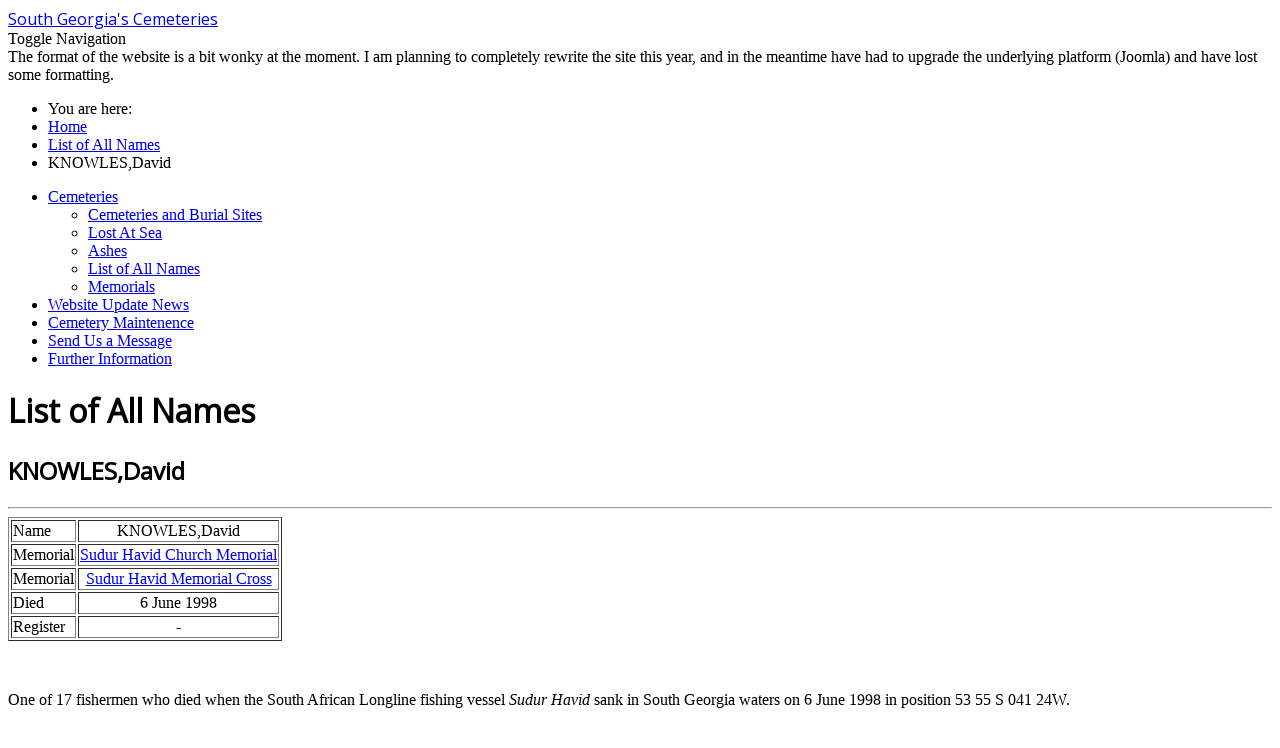

--- FILE ---
content_type: text/html; charset=utf-8
request_url: https://wildisland.gs/cems/index.php/cemeteries/list-of-all-names/352-knowlesdavid
body_size: 2254
content:
<!DOCTYPE html>
<html lang="en-gb" dir="ltr">
<head>
	<meta name="viewport" content="width=device-width, initial-scale=1.0" />
	<meta charset="utf-8" />
	<base href="https://wildisland.gs/cems/index.php/cemeteries/list-of-all-names/352-knowlesdavid" />
	<meta name="keywords" content="\'South Georgia\', cemetery, grave, history, memorial, wildisland" />
	<meta name="author" content="Pat Lurcock" />
	<meta name="description" content="Information about cemeteries, graves and memorials on South Georgia" />
	<meta name="generator" content="Joomla! - Open Source Content Management" />
	<title>KNOWLES,David</title>
	<link href="/cems/templates/protostar/favicon.ico" rel="shortcut icon" type="image/vnd.microsoft.icon" />
	<link href="/cems/templates/protostar/css/template.css?6184816312b72eef8333ae16eb875342" rel="stylesheet" />
	<link href="https://fonts.googleapis.com/css?family=Open+Sans" rel="stylesheet" />
	<style>

	h1, h2, h3, h4, h5, h6, .site-title {
		font-family: 'Open Sans', sans-serif;
	}
	</style>
	<script src="/cems/media/jui/js/jquery.min.js?6184816312b72eef8333ae16eb875342"></script>
	<script src="/cems/media/jui/js/jquery-noconflict.js?6184816312b72eef8333ae16eb875342"></script>
	<script src="/cems/media/jui/js/jquery-migrate.min.js?6184816312b72eef8333ae16eb875342"></script>
	<script src="/cems/media/jui/js/bootstrap.min.js?6184816312b72eef8333ae16eb875342"></script>
	<script src="/cems/media/system/js/caption.js?6184816312b72eef8333ae16eb875342"></script>
	<script src="/cems/templates/protostar/js/template.js?6184816312b72eef8333ae16eb875342"></script>
	<!--[if lt IE 9]><script src="/cems/media/jui/js/html5.js?6184816312b72eef8333ae16eb875342"></script><![endif]-->
	<script>
jQuery(function($){ initTooltips(); $("body").on("subform-row-add", initTooltips); function initTooltips (event, container) { container = container || document;$(container).find(".hasTooltip").tooltip({"html": true,"container": "body"});} });jQuery(window).on('load',  function() {
				new JCaption('img.caption');
			});
	</script>

</head>
<body class="site com_content view-article no-layout no-task itemid-112">
	<!-- Body -->
	<div class="body" id="top">
		<div class="container">
			<!-- Header -->
			<header class="header" role="banner">
				<div class="header-inner clearfix">
					<a class="brand pull-left" href="/cems/">
						<span class="site-title" title="South Georgia&#039;s Cemeteries">South Georgia&#039;s Cemeteries</span>											</a>
					<div class="header-search pull-right">
						
					</div>
				</div>
			</header>
							<nav class="navigation" role="navigation">
					<div class="navbar pull-left">
						<a class="btn btn-navbar collapsed" data-toggle="collapse" data-target=".nav-collapse">
							<span class="element-invisible">Toggle Navigation</span>
							<span class="icon-bar"></span>
							<span class="icon-bar"></span>
							<span class="icon-bar"></span>
						</a>
					</div>
					<div class="nav-collapse">
						

<div class="custom"  style="background-image: url(/cems/images/back1.jpg)" >
	The format of the website is a bit wonky at the moment. I am planning to completely rewrite the site this year, and in the meantime have had to upgrade the underlying platform (Joomla) and have lost some formatting.</div>
<div aria-label="breadcrumbs" role="navigation">
	<ul itemscope itemtype="https://schema.org/BreadcrumbList" class="breadcrumb">
					<li>
				You are here: &#160;
			</li>
		
						<li itemprop="itemListElement" itemscope itemtype="https://schema.org/ListItem">
											<a itemprop="item" href="/cems/index.php" class="pathway"><span itemprop="name">Home</span></a>
					
											<span class="divider">
							<img src="/cems/media/system/images/arrow.png" alt="" />						</span>
										<meta itemprop="position" content="1">
				</li>
							<li itemprop="itemListElement" itemscope itemtype="https://schema.org/ListItem">
											<a itemprop="item" href="/cems/index.php/cemeteries/list-of-all-names" class="pathway"><span itemprop="name">List of All Names</span></a>
					
											<span class="divider">
							<img src="/cems/media/system/images/arrow.png" alt="" />						</span>
										<meta itemprop="position" content="3">
				</li>
							<li itemprop="itemListElement" itemscope itemtype="https://schema.org/ListItem" class="active">
					<span itemprop="name">
						KNOWLES,David					</span>
					<meta itemprop="position" content="4">
				</li>
				</ul>
</div>

					</div>
				</nav>
						
			<div class="row-fluid">
									<!-- Begin Sidebar -->
					<div id="sidebar" class="span3">
						<div class="sidebar-nav">
									<div class="moduletable_menu">
						<ul class="nav menu mod-list">
<li class="item-104 default active deeper parent"><a href="/cems/index.php" >Cemeteries</a><ul class="nav-child unstyled small"><li class="item-109 parent"><a href="/cems/index.php/cemeteries/cemeteries-and-burial-sites" >Cemeteries and Burial Sites</a></li><li class="item-152"><a href="/cems/index.php/cemeteries/lost-at-sea" >Lost At Sea</a></li><li class="item-194"><a href="/cems/index.php/cemeteries/ashes" >Ashes</a></li><li class="item-112 current active"><a href="/cems/index.php/cemeteries/list-of-all-names" >List of All Names</a></li><li class="item-171"><a href="/cems/index.php/cemeteries/memorials" >Memorials</a></li></ul></li><li class="item-115"><a href="/cems/index.php/website-update-news" >Website Update News</a></li><li class="item-114 parent"><a href="/cems/index.php/cemetery-maintenence" >Cemetery Maintenence</a></li><li class="item-172"><a href="/cems/index.php/contact-us" >Send Us a Message</a></li><li class="item-196 parent"><a href="/cems/index.php/further-information" >Further Information</a></li></ul>
		</div>
	
						</div>
					</div>
					<!-- End Sidebar -->
								<main id="content" role="main" class="span9">
					<!-- Begin Content -->
					
					<div id="system-message-container">
	</div>

					<div class="item-page" itemscope itemtype="https://schema.org/Article">
	<meta itemprop="inLanguage" content="en-GB" />
		<div class="page-header">
		<h1> List of All Names </h1>
	</div>
	
		
			<div class="page-header">
		<h2 itemprop="headline">
			KNOWLES,David		</h2>
							</div>
					
		
	
	
		
								<div itemprop="articleBody">
		<hr />
<table border="1">
<tbody>
<tr>
<td style="text-align: left;">Name</td>
<td style="text-align: center;">KNOWLES,David</td>
</tr>
<tr>
<td style="text-align: left;">Memorial</td>
<td style="text-align: center;"><a href="/cems/index.php/cemeteries/memorials/329-sudur-havid-church-memorial">Sudur Havid Church Memorial</a></td>
</tr>
<tr>
<td style="text-align: left;">Memorial</td>
<td style="text-align: center;"><a href="/cems/index.php/cemeteries/memorials/342-sudur-havid-memorial-cross">Sudur Havid Memorial Cross</a></td>
</tr>
<tr>
<td style="text-align: left;">Died</td>
<td style="text-align: center;">6 June 1998</td>
</tr>
<tr>
<td style="text-align: left;">Register</td>
<td style="text-align: center;">-</td>
</tr>
</tbody>
</table>
<p>&nbsp;</p>
<p>One of 17 fishermen who died when the South African Longline fishing vessel <em>Sudur Havid</em> sank in South Georgia waters on 6 June 1998 in position 53 55 S 041 24W.</p> 	</div>

	
					<ul class="pager pagenav">
	<li class="previous">
		<a class="hasTooltip" title="KLEVJER, Oddmund Kristian" aria-label="Previous article: KLEVJER, Oddmund Kristian" href="/cems/index.php/cemeteries/list-of-all-names/180-klevjer-oddmund-kristian" rel="prev">
			<span class="icon-chevron-left" aria-hidden="true"></span> <span aria-hidden="true">Prev</span>		</a>
	</li>
	<li class="next">
		<a class="hasTooltip" title="KNUDSEN, Anders Martinius" aria-label="Next article: KNUDSEN, Anders Martinius" href="/cems/index.php/cemeteries/list-of-all-names/188-knudsen-anders-martinius" rel="next">
			<span aria-hidden="true">Next</span> <span class="icon-chevron-right" aria-hidden="true"></span>		</a>
	</li>
</ul>
			</div>
					<div class="clearfix"></div>
					
					<!-- End Content -->
				</main>
							</div>
		</div>
	</div>
	<!-- Footer -->
	<footer class="footer" role="contentinfo">
		<div class="container">
			<hr />
			
			<p class="pull-right">
				<a href="#top" id="back-top">
					Back to Top				</a>
			</p>
			<p>
				&copy; 2026 South Georgia&#039;s Cemeteries			</p>
		</div>
	</footer>
	
</body>
</html>
